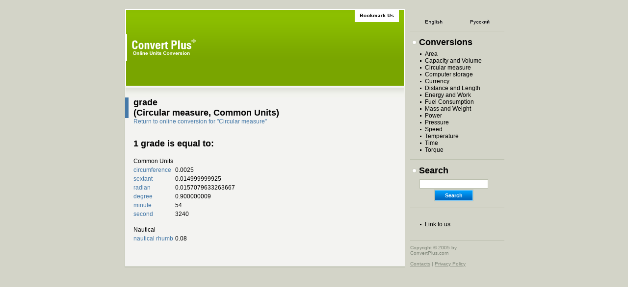

--- FILE ---
content_type: text/html; charset=UTF-8
request_url: https://www.convertplus.com/en/convert/units-circular-grade
body_size: 2505
content:
<html>
<head>
<meta http-equiv="content-type" content="text/html; charset=UTF-8">
<title>Grade. Common Units. Circular measure. Interactive Conversion, ConvertPlus.Com</title>
<meta name="DESCRIPTION" content="Circular measure conversion online Fast online units and measurements conversion
    system for metric conversion and not only.  Many units supported from common
    to very exotic.">
<meta name="KEYWORDS" content="Circular measure conversion, conversion factors, conversion chart,
    measurement calculator, unit conversions">

<link rel="stylesheet" type="text/css" href="/styles.css">
</head>

<script>
  (function(i,s,o,g,r,a,m){i['GoogleAnalyticsObject']=r;i[r]=i[r]||function(){
  (i[r].q=i[r].q||[]).push(arguments)},i[r].l=1*new Date();a=s.createElement(o),
  m=s.getElementsByTagName(o)[0];a.async=1;a.src=g;m.parentNode.insertBefore(a,m)
  })(window,document,'script','https://www.google-analytics.com/analytics.js','ga');

  ga('create', 'UA-101100902-1', 'auto');
  ga('send', 'pageview');

</script>

<script language="javascript">
function bookmark(url, description)
{
netscape="First push OK and then hit CTRL+D to add a bookmark to this site."
if (navigator.appName=='Microsoft Internet Explorer')
{
window.external.AddFavorite('http://www.convertplus.com/en/','Convert Plus');
}
else if (navigator.appName=='Netscape')
{
alert(netscape);
}
}
</script>



<body bgcolor="#d3d4c8" leftmargin="20" rightmargin="0" topmargin="0" bottommargin="0" marginheight="0" marginwidth="20" text="#000000" alink="#000000" vlink="#000000" link="#162A72">

<br>

<!-- 1 -->
<table width="772" align="center" cellpadding="0" cellspacing="0" border="0">
<tr valign="top">
<td bgcolor="#c5c9b8"><img src="/images/point.gif" width="1" height="1"></td>
<td width="570" bgcolor="#f3f3f1">

<!-- welcome block -->
<table width="100%" height="155" cellpadding="0" cellspacing="0" border="0" style="border: 2px solid #ffffff;">
<tr valign="top" align="center">
<td bgcolor="#8cbe00" background="/images/bg-welcome.gif">

<table width="100%" height="155" cellpadding="0" cellspacing="0" border="0">
<tr>
<td rowspan="2">
<a href="https://www.convertplus.com/en/"><img src="/images/logo.gif" width="144" height="54" border="0" alt="ConvertPlus.Com"></a>
</td>
<td width="100%" align="right" valign="top">

<table cellpadding="0" cellspacing="0" border="0">
<tr align="center">
<td height="25" width="90" bgcolor="#ffffff"><a href="javascript:bookmark();" target="_self"><img src="/images/bookmark-en.gif" width="80" height="20" border="0"></a></td>
<td><img src="/images/point.gif" width="10" height="1"></td>
</tr>
</table>

</td>
</tr>
<tr valign="bottom">
<td>



</td>
</tr>
</table>

</td>
</tr>
</table>
<!-- / welcome block -->

<table width="100%" cellpadding="0" cellspacing="0" border="0">
<tr bgcolor="#9f9f9f"><td><img src="/images/point.gif" width="1" height="1"></td></tr>
<tr bgcolor="#f1f2ed"><td><img src="/images/point.gif" width="1" height="1"></td></tr>
</table>

<table width="100%" cellpadding="0" cellspacing="0" border="0">
<tr>
<td bgcolor="#f1f2ed"><img src="/images/point.gif" width="1" height="20"></td>
<td width="100%" background="/images/bg-mainblock.gif">

</td>
<td bgcolor="#f1f2ed"><img src="/images/point.gif" width="1" height="1"></td>
</tr>
</table>

<table width="96%" cellpadding="0" cellspacing="0" border="0" class="txt">
<tr>
<td bgcolor="#4579a8"><img src="/images/point.gif" width="7" height="20"></td>
<td><img src="/images/point.gif" width="10" height="1"></td>
<td width="100%"><h1>
grade<br>
(Circular measure, Common Units)</h1></td>
</tr>
<tr>
<td colspan="2"></td>
<td>
<a href="https://www.convertplus.com/en/conversion-circular">Return to online conversion for &quot;Circular measure&quot;</a>
<br><br><br>
<h2>1 grade is equal to:</h2>
</td>
</tr>
</table>

<noscript>
<table width="96%" cellpadding="0" cellspacing="0" border="0" class="txt">
<tr>
<td><img src="/images/point.gif" width="17" height="1"></td>
<td width="100%" class="title">
Keywords for this page:
<h4>Circular measure conversion, conversion factors, conversion chart,
    measurement calculator, unit conversions
</h4>
</td>
</tr>
</table>
</noscript>

<table width="96%" cellpadding="0" cellspacing="0" border="0" class="txt">
<tr>
<td><img src="/images/point.gif" width="13" height="1"></td>
<td width="100%">
	<table border="0" cellpadding="0" cellspacing="4" class="txt">
	<tr>
<td colspan="2"><br>Common Units</td>
</tr><tr>
<td><a href="https://www.convertplus.com/en/convert/units-circular-circle">circumference</a></td><td>0.0025</td>
</tr>
<tr>
<td><a href="https://www.convertplus.com/en/convert/units-circular-sextant">sextant</a></td><td>0.014999999925</td>
</tr>
<tr>
<td><a href="https://www.convertplus.com/en/convert/units-circular-radian">radian</a></td><td>0.0157079633263667</td>
</tr>
<tr>
<td><a href="https://www.convertplus.com/en/convert/units-circular-degree">degree</a></td><td>0.900000009</td>
</tr>
<tr>
<td><a href="https://www.convertplus.com/en/convert/units-circular-ciminute">minute</a></td><td> 54</td>
</tr>
<tr>
<td><a href="https://www.convertplus.com/en/convert/units-circular-cisecond">second</a></td><td> 3240</td>
</tr>
<tr>
<td colspan="2"><br>Nautical</td>
</tr><tr>
<td><a href="https://www.convertplus.com/en/convert/units-circular-rhumb">nautical rhumb</a></td><td> 0.08</td>
</tr>

	</table>
</td>
</tr>
</table>



<!-- ///////////////////////////////////////////////////////////// -->
<br>
</td>
<td bgcolor="#c5c9b8"><img src="/images/point.gif" width="1" height="1"></td>
<td width="10"><img src="/images/point.gif" width="10" height="1"></td>
<td width="190" height="100%">

<!-- menu -->
<table width="100%" height="100%" cellpadding="0" cellspacing="0" border="0">
<tr valign="top">
<td>

<br>

<table width="100%" cellpadding="2" cellspacing="2" border="0">
<tr align="center">
<td width="50%"><a href="https://www.convertplus.com/en/convert/units-circular-grade" title="English Version"><img src="/images/lng-en.gif" border="0" alt="English Version"></a></td><td width="50%"><a href="https://www.convertplus.com/ru/convert/units-circular-grade" title="Russian Version"><img src="/images/lng-ru.gif" border="0" alt="Russian Version"></a></td>
</tr>
</table>

<hr color="#bbbfae" size="1" width="100%">

<table width="100%" cellpadding="2" cellspacing="2" border="0" class="txt">
<tr>
<td colspan="2" class="title"><img src="/images/menu-main.gif" width="14" height="10">Conversions</td>
</tr>
<tr>
<td><img src="/images/point.gif" width="10" height="1"></td>
<td width="100%">
<img src="/images/menu-list.gif" width="10" height="6"><a href="https://www.convertplus.com/en/conversion-area" class="menu">Area</a><br><img src="/images/menu-list.gif" width="10" height="6"><a href="https://www.convertplus.com/en/conversion-volume" class="menu">Capacity and Volume</a><br><img src="/images/menu-list.gif" width="10" height="6"><a href="https://www.convertplus.com/en/conversion-circular" class="menu">Circular measure</a><br><img src="/images/menu-list.gif" width="10" height="6"><a href="https://www.convertplus.com/en/conversion-computer" class="menu">Computer storage</a><br><img src="/images/menu-list.gif" width="10" height="6"><a href="https://www.convertplus.com/en/conversion-currency" class="menu">Currency</a><br><img src="/images/menu-list.gif" width="10" height="6"><a href="https://www.convertplus.com/en/conversion-length" class="menu">Distance and Length</a><br><img src="/images/menu-list.gif" width="10" height="6"><a href="https://www.convertplus.com/en/conversion-energy" class="menu">Energy and Work</a><br><img src="/images/menu-list.gif" width="10" height="6"><a href="https://www.convertplus.com/en/conversion-fuel" class="menu">Fuel Consumption</a><br><img src="/images/menu-list.gif" width="10" height="6"><a href="https://www.convertplus.com/en/conversion-weight" class="menu">Mass and Weight</a><br><img src="/images/menu-list.gif" width="10" height="6"><a href="https://www.convertplus.com/en/conversion-power" class="menu">Power</a><br><img src="/images/menu-list.gif" width="10" height="6"><a href="https://www.convertplus.com/en/conversion-pressure" class="menu">Pressure</a><br><img src="/images/menu-list.gif" width="10" height="6"><a href="https://www.convertplus.com/en/conversion-speed" class="menu">Speed</a><br><img src="/images/menu-list.gif" width="10" height="6"><a href="https://www.convertplus.com/en/conversion-temperature" class="menu">Temperature</a><br><img src="/images/menu-list.gif" width="10" height="6"><a href="https://www.convertplus.com/en/conversion-time" class="menu">Time</a><br><img src="/images/menu-list.gif" width="10" height="6"><a href="https://www.convertplus.com/en/conversion-torque" class="menu">Torque</a><br>
</td>
</tr>
</table>
<hr color="#bbbfae" size="1" width="100%">

<table width="100%" cellpadding="2" cellspacing="2" border="0">
<tr>
<td colspan="2" class="title"><img src="/images/menu-main.gif" width="14" height="10">Search</td>
</tr>
<tr>
<td><img src="/images/point.gif" width="8" height="1"></td>
<td width="100%">
	<table width="140" cellpadding="1" cellspacing="0" border="0" class="txt">
	<form name="search" method="get" action="/search.php">
	<input type="hidden" name="lang" value="en">
	<input type="hidden" name="all" value="0">
	<input type="hidden" name="titleonly" value="0">
	<input type="hidden" name="rel" value="1">
	<tr><td colspan="2"><input type="text" name="query" size="18" style="border: 1px solid #bbbfae; width:140px;"></td></tr>
	<tr align="center"><td colspan="2"><input type="submit" value="Search" style="border: 0px solid #bbbfae; background:#ffffff; font-size:11px; font-family:Arial; color:#ffffff; font-weight:bold; width:80px; height:24px; background-image:url(/images/bg-search.gif);"></td></tr>
	</form>
	</table>
</td>
</tr>
</table>

<hr color="#bbbfae" size="1" width="100%">
<table width="100%" cellpadding="2" cellspacing="2" border="0" class="txt">
<tr>
<td><img src="/images/point.gif" width="10" height="1"></td>
<td width="100%">
<br>
<img src="/images/menu-list.gif" width="10" height="6"><a href="/en/linktous" class="menu">Link to us</a>
<br><br>
</td>
</tr>
</table>



</td>
</tr>
<tr valign="bottom">
<td>
<hr color="#bbbfae" size="1" width="100%">
<font class="lite">
Copyright &#169; 2005 by<br>ConvertPlus.com
<br><br>
<a href="/en/contacts" class="lite">Contacts</a> | <a href="/en/privacy" class="lite">Privacy Policy</a>
</font>
</td>
</tr>
</table>
<!-- / menu -->

</td>
</tr>
<tr>
<td bgcolor="#bbbfae" colspan="3"><img src="/images/point.gif" width="1" height="2"></td>
<td></td>
</tr>
<tr>
<td colspan="3" align="center"></td>
<td colspan="2"></td>
</tr>
</table>
<!-- / 1 -->

<br>

<script defer src="https://static.cloudflareinsights.com/beacon.min.js/vcd15cbe7772f49c399c6a5babf22c1241717689176015" integrity="sha512-ZpsOmlRQV6y907TI0dKBHq9Md29nnaEIPlkf84rnaERnq6zvWvPUqr2ft8M1aS28oN72PdrCzSjY4U6VaAw1EQ==" data-cf-beacon='{"version":"2024.11.0","token":"de537e0f0b2c4fae90624dceeed3b072","r":1,"server_timing":{"name":{"cfCacheStatus":true,"cfEdge":true,"cfExtPri":true,"cfL4":true,"cfOrigin":true,"cfSpeedBrain":true},"location_startswith":null}}' crossorigin="anonymous"></script>
</body>
</html>
<!-- ///////////////////////////////////////////////////////////// -->

--- FILE ---
content_type: text/css
request_url: https://www.convertplus.com/styles.css
body_size: -100
content:
a,
a:visited {
	color: #4579a8;
	text-decoration: none;
}

a:hover,
a:active {
	color: #4579a8;
	text-decoration: underline;
}

a.menu,
a.menu:visited {
	color: #000000;
	text-decoration: none;
}

a.menu:hover,
a.menu:active {
	color: #000000;
	text-decoration: underline;
}



a.title,
a.title:visited {
	font-family: Arial;
	font-size: 18px;
	font-weight: bold;
	color: #4579a8;
	text-decoration: none;
}

a.title:hover,
a.title:active {
	font-family: Arial;
	font-size: 18px;
	font-weight: bold;
	color: #4579a8;
	text-decoration: underline;
}



a.lite,
a.lite:visited,
a.lite:hover,
a.lite:active {
	font-family: Arial;
	font-size: 10px;
	color: #7f8679;
	text-decoration: underline;
}



.txt {
	font-family: Arial;
	font-size: 12px;
	color: #000000;
}



.title {
	font-family: Arial;
	font-size: 18px;
	font-weight: bold;
	color: #000000;
}



.lite {
	font-family: Arial;
	font-size: 10px;
	color: #7f8679;
}



h1,h2 {
	font-size: 18px;
	font-family: Arial;
	margin-bottom: 0px;
	margin-top: 0px;
}



h4 {
	font-size: 18px;
	font-family: Arial;
	margin-bottom: 0px;
	margin-top: 0px;
}

--- FILE ---
content_type: text/plain
request_url: https://www.google-analytics.com/j/collect?v=1&_v=j102&a=1404758330&t=pageview&_s=1&dl=https%3A%2F%2Fwww.convertplus.com%2Fen%2Fconvert%2Funits-circular-grade&ul=en-us%40posix&dt=Grade.%20Common%20Units.%20Circular%20measure.%20Interactive%20Conversion%2C%20ConvertPlus.Com&sr=1280x720&vp=1280x720&_u=IEBAAEABAAAAACAAI~&jid=1718736075&gjid=1936411276&cid=382506233.1768665712&tid=UA-101100902-1&_gid=1476872468.1768665712&_r=1&_slc=1&z=1290587608
body_size: -451
content:
2,cG-89LDL5V20T